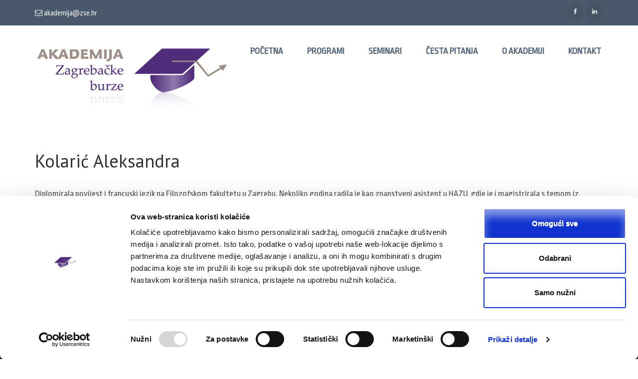

--- FILE ---
content_type: text/html; charset=UTF-8
request_url: https://www.akademijazse.hr/lecturer/kolaric-aleksandra/
body_size: 9592
content:
<!DOCTYPE html><html lang="hr"><head><meta charset="UTF-8"><meta name="viewport" content="width=device-width, initial-scale=1"><link rel="profile" href="http://gmpg.org/xfn/11"><link rel="pingback" href="https://www.akademijazse.hr/xmlrpc.php"> <script type="text/javascript" data-cookieconsent="ignore">window.dataLayer = window.dataLayer || [];

	function gtag() {
		dataLayer.push(arguments);
	}

	gtag("consent", "default", {
		ad_personalization: "denied",
		ad_storage: "denied",
		ad_user_data: "denied",
		analytics_storage: "denied",
		functionality_storage: "denied",
		personalization_storage: "denied",
		security_storage: "granted",
		wait_for_update: 500,
	});
	gtag("set", "ads_data_redaction", true);</script> <script type="text/javascript"
		id="Cookiebot"
		src="https://consent.cookiebot.com/uc.js"
		data-implementation="wp"
		data-cbid="648cb368-493d-4b01-82a9-640b5baa8e7f"
						data-culture="HR"
				data-blockingmode="auto"
	></script> <title>Kolarić Aleksandra &#8211; Akademija Zagrebačke burze</title><meta name='robots' content='max-image-preview:large' /><style>img:is([sizes="auto" i], [sizes^="auto," i]) { contain-intrinsic-size: 3000px 1500px }</style><link rel='dns-prefetch' href='//fonts.googleapis.com' /><link rel="alternate" type="application/rss+xml" title="Akademija Zagrebačke burze &raquo; Kanal" href="https://www.akademijazse.hr/feed/" /><link rel="alternate" type="application/rss+xml" title="Akademija Zagrebačke burze &raquo; Kanal komentara" href="https://www.akademijazse.hr/comments/feed/" />  <script src="//www.googletagmanager.com/gtag/js?id=G-GW0ZJ81G4Z"  data-cfasync="false" data-wpfc-render="false" type="text/javascript" async></script> <script data-cfasync="false" data-wpfc-render="false" type="text/javascript">var mi_version = '9.11.1';
				var mi_track_user = true;
				var mi_no_track_reason = '';
								var MonsterInsightsDefaultLocations = {"page_location":"https:\/\/www.akademijazse.hr\/lecturer\/kolaric-aleksandra\/"};
								if ( typeof MonsterInsightsPrivacyGuardFilter === 'function' ) {
					var MonsterInsightsLocations = (typeof MonsterInsightsExcludeQuery === 'object') ? MonsterInsightsPrivacyGuardFilter( MonsterInsightsExcludeQuery ) : MonsterInsightsPrivacyGuardFilter( MonsterInsightsDefaultLocations );
				} else {
					var MonsterInsightsLocations = (typeof MonsterInsightsExcludeQuery === 'object') ? MonsterInsightsExcludeQuery : MonsterInsightsDefaultLocations;
				}

								var disableStrs = [
										'ga-disable-G-GW0ZJ81G4Z',
									];

				/* Function to detect opted out users */
				function __gtagTrackerIsOptedOut() {
					for (var index = 0; index < disableStrs.length; index++) {
						if (document.cookie.indexOf(disableStrs[index] + '=true') > -1) {
							return true;
						}
					}

					return false;
				}

				/* Disable tracking if the opt-out cookie exists. */
				if (__gtagTrackerIsOptedOut()) {
					for (var index = 0; index < disableStrs.length; index++) {
						window[disableStrs[index]] = true;
					}
				}

				/* Opt-out function */
				function __gtagTrackerOptout() {
					for (var index = 0; index < disableStrs.length; index++) {
						document.cookie = disableStrs[index] + '=true; expires=Thu, 31 Dec 2099 23:59:59 UTC; path=/';
						window[disableStrs[index]] = true;
					}
				}

				if ('undefined' === typeof gaOptout) {
					function gaOptout() {
						__gtagTrackerOptout();
					}
				}
								window.dataLayer = window.dataLayer || [];

				window.MonsterInsightsDualTracker = {
					helpers: {},
					trackers: {},
				};
				if (mi_track_user) {
					function __gtagDataLayer() {
						dataLayer.push(arguments);
					}

					function __gtagTracker(type, name, parameters) {
						if (!parameters) {
							parameters = {};
						}

						if (parameters.send_to) {
							__gtagDataLayer.apply(null, arguments);
							return;
						}

						if (type === 'event') {
														parameters.send_to = monsterinsights_frontend.v4_id;
							var hookName = name;
							if (typeof parameters['event_category'] !== 'undefined') {
								hookName = parameters['event_category'] + ':' + name;
							}

							if (typeof MonsterInsightsDualTracker.trackers[hookName] !== 'undefined') {
								MonsterInsightsDualTracker.trackers[hookName](parameters);
							} else {
								__gtagDataLayer('event', name, parameters);
							}
							
						} else {
							__gtagDataLayer.apply(null, arguments);
						}
					}

					__gtagTracker('js', new Date());
					__gtagTracker('set', {
						'developer_id.dZGIzZG': true,
											});
					if ( MonsterInsightsLocations.page_location ) {
						__gtagTracker('set', MonsterInsightsLocations);
					}
										__gtagTracker('config', 'G-GW0ZJ81G4Z', {"forceSSL":"true","link_attribution":"true"} );
										window.gtag = __gtagTracker;										(function () {
						/* https://developers.google.com/analytics/devguides/collection/analyticsjs/ */
						/* ga and __gaTracker compatibility shim. */
						var noopfn = function () {
							return null;
						};
						var newtracker = function () {
							return new Tracker();
						};
						var Tracker = function () {
							return null;
						};
						var p = Tracker.prototype;
						p.get = noopfn;
						p.set = noopfn;
						p.send = function () {
							var args = Array.prototype.slice.call(arguments);
							args.unshift('send');
							__gaTracker.apply(null, args);
						};
						var __gaTracker = function () {
							var len = arguments.length;
							if (len === 0) {
								return;
							}
							var f = arguments[len - 1];
							if (typeof f !== 'object' || f === null || typeof f.hitCallback !== 'function') {
								if ('send' === arguments[0]) {
									var hitConverted, hitObject = false, action;
									if ('event' === arguments[1]) {
										if ('undefined' !== typeof arguments[3]) {
											hitObject = {
												'eventAction': arguments[3],
												'eventCategory': arguments[2],
												'eventLabel': arguments[4],
												'value': arguments[5] ? arguments[5] : 1,
											}
										}
									}
									if ('pageview' === arguments[1]) {
										if ('undefined' !== typeof arguments[2]) {
											hitObject = {
												'eventAction': 'page_view',
												'page_path': arguments[2],
											}
										}
									}
									if (typeof arguments[2] === 'object') {
										hitObject = arguments[2];
									}
									if (typeof arguments[5] === 'object') {
										Object.assign(hitObject, arguments[5]);
									}
									if ('undefined' !== typeof arguments[1].hitType) {
										hitObject = arguments[1];
										if ('pageview' === hitObject.hitType) {
											hitObject.eventAction = 'page_view';
										}
									}
									if (hitObject) {
										action = 'timing' === arguments[1].hitType ? 'timing_complete' : hitObject.eventAction;
										hitConverted = mapArgs(hitObject);
										__gtagTracker('event', action, hitConverted);
									}
								}
								return;
							}

							function mapArgs(args) {
								var arg, hit = {};
								var gaMap = {
									'eventCategory': 'event_category',
									'eventAction': 'event_action',
									'eventLabel': 'event_label',
									'eventValue': 'event_value',
									'nonInteraction': 'non_interaction',
									'timingCategory': 'event_category',
									'timingVar': 'name',
									'timingValue': 'value',
									'timingLabel': 'event_label',
									'page': 'page_path',
									'location': 'page_location',
									'title': 'page_title',
									'referrer' : 'page_referrer',
								};
								for (arg in args) {
																		if (!(!args.hasOwnProperty(arg) || !gaMap.hasOwnProperty(arg))) {
										hit[gaMap[arg]] = args[arg];
									} else {
										hit[arg] = args[arg];
									}
								}
								return hit;
							}

							try {
								f.hitCallback();
							} catch (ex) {
							}
						};
						__gaTracker.create = newtracker;
						__gaTracker.getByName = newtracker;
						__gaTracker.getAll = function () {
							return [];
						};
						__gaTracker.remove = noopfn;
						__gaTracker.loaded = true;
						window['__gaTracker'] = __gaTracker;
					})();
									} else {
										console.log("");
					(function () {
						function __gtagTracker() {
							return null;
						}

						window['__gtagTracker'] = __gtagTracker;
						window['gtag'] = __gtagTracker;
					})();
									}</script> <link rel='stylesheet' id='wp-block-library-css' href='https://www.akademijazse.hr/wp-includes/css/dist/block-library/style.min.css?ver=6.8.3' type='text/css' media='all' /><style id='classic-theme-styles-inline-css' type='text/css'>/*! This file is auto-generated */
.wp-block-button__link{color:#fff;background-color:#32373c;border-radius:9999px;box-shadow:none;text-decoration:none;padding:calc(.667em + 2px) calc(1.333em + 2px);font-size:1.125em}.wp-block-file__button{background:#32373c;color:#fff;text-decoration:none}</style><style id='pdfemb-pdf-embedder-viewer-style-inline-css' type='text/css'>.wp-block-pdfemb-pdf-embedder-viewer{max-width:none}</style><style id='global-styles-inline-css' type='text/css'>:root{--wp--preset--aspect-ratio--square: 1;--wp--preset--aspect-ratio--4-3: 4/3;--wp--preset--aspect-ratio--3-4: 3/4;--wp--preset--aspect-ratio--3-2: 3/2;--wp--preset--aspect-ratio--2-3: 2/3;--wp--preset--aspect-ratio--16-9: 16/9;--wp--preset--aspect-ratio--9-16: 9/16;--wp--preset--color--black: #000000;--wp--preset--color--cyan-bluish-gray: #abb8c3;--wp--preset--color--white: #ffffff;--wp--preset--color--pale-pink: #f78da7;--wp--preset--color--vivid-red: #cf2e2e;--wp--preset--color--luminous-vivid-orange: #ff6900;--wp--preset--color--luminous-vivid-amber: #fcb900;--wp--preset--color--light-green-cyan: #7bdcb5;--wp--preset--color--vivid-green-cyan: #00d084;--wp--preset--color--pale-cyan-blue: #8ed1fc;--wp--preset--color--vivid-cyan-blue: #0693e3;--wp--preset--color--vivid-purple: #9b51e0;--wp--preset--gradient--vivid-cyan-blue-to-vivid-purple: linear-gradient(135deg,rgba(6,147,227,1) 0%,rgb(155,81,224) 100%);--wp--preset--gradient--light-green-cyan-to-vivid-green-cyan: linear-gradient(135deg,rgb(122,220,180) 0%,rgb(0,208,130) 100%);--wp--preset--gradient--luminous-vivid-amber-to-luminous-vivid-orange: linear-gradient(135deg,rgba(252,185,0,1) 0%,rgba(255,105,0,1) 100%);--wp--preset--gradient--luminous-vivid-orange-to-vivid-red: linear-gradient(135deg,rgba(255,105,0,1) 0%,rgb(207,46,46) 100%);--wp--preset--gradient--very-light-gray-to-cyan-bluish-gray: linear-gradient(135deg,rgb(238,238,238) 0%,rgb(169,184,195) 100%);--wp--preset--gradient--cool-to-warm-spectrum: linear-gradient(135deg,rgb(74,234,220) 0%,rgb(151,120,209) 20%,rgb(207,42,186) 40%,rgb(238,44,130) 60%,rgb(251,105,98) 80%,rgb(254,248,76) 100%);--wp--preset--gradient--blush-light-purple: linear-gradient(135deg,rgb(255,206,236) 0%,rgb(152,150,240) 100%);--wp--preset--gradient--blush-bordeaux: linear-gradient(135deg,rgb(254,205,165) 0%,rgb(254,45,45) 50%,rgb(107,0,62) 100%);--wp--preset--gradient--luminous-dusk: linear-gradient(135deg,rgb(255,203,112) 0%,rgb(199,81,192) 50%,rgb(65,88,208) 100%);--wp--preset--gradient--pale-ocean: linear-gradient(135deg,rgb(255,245,203) 0%,rgb(182,227,212) 50%,rgb(51,167,181) 100%);--wp--preset--gradient--electric-grass: linear-gradient(135deg,rgb(202,248,128) 0%,rgb(113,206,126) 100%);--wp--preset--gradient--midnight: linear-gradient(135deg,rgb(2,3,129) 0%,rgb(40,116,252) 100%);--wp--preset--font-size--small: 13px;--wp--preset--font-size--medium: 20px;--wp--preset--font-size--large: 36px;--wp--preset--font-size--x-large: 42px;--wp--preset--spacing--20: 0.44rem;--wp--preset--spacing--30: 0.67rem;--wp--preset--spacing--40: 1rem;--wp--preset--spacing--50: 1.5rem;--wp--preset--spacing--60: 2.25rem;--wp--preset--spacing--70: 3.38rem;--wp--preset--spacing--80: 5.06rem;--wp--preset--shadow--natural: 6px 6px 9px rgba(0, 0, 0, 0.2);--wp--preset--shadow--deep: 12px 12px 50px rgba(0, 0, 0, 0.4);--wp--preset--shadow--sharp: 6px 6px 0px rgba(0, 0, 0, 0.2);--wp--preset--shadow--outlined: 6px 6px 0px -3px rgba(255, 255, 255, 1), 6px 6px rgba(0, 0, 0, 1);--wp--preset--shadow--crisp: 6px 6px 0px rgba(0, 0, 0, 1);}:where(.is-layout-flex){gap: 0.5em;}:where(.is-layout-grid){gap: 0.5em;}body .is-layout-flex{display: flex;}.is-layout-flex{flex-wrap: wrap;align-items: center;}.is-layout-flex > :is(*, div){margin: 0;}body .is-layout-grid{display: grid;}.is-layout-grid > :is(*, div){margin: 0;}:where(.wp-block-columns.is-layout-flex){gap: 2em;}:where(.wp-block-columns.is-layout-grid){gap: 2em;}:where(.wp-block-post-template.is-layout-flex){gap: 1.25em;}:where(.wp-block-post-template.is-layout-grid){gap: 1.25em;}.has-black-color{color: var(--wp--preset--color--black) !important;}.has-cyan-bluish-gray-color{color: var(--wp--preset--color--cyan-bluish-gray) !important;}.has-white-color{color: var(--wp--preset--color--white) !important;}.has-pale-pink-color{color: var(--wp--preset--color--pale-pink) !important;}.has-vivid-red-color{color: var(--wp--preset--color--vivid-red) !important;}.has-luminous-vivid-orange-color{color: var(--wp--preset--color--luminous-vivid-orange) !important;}.has-luminous-vivid-amber-color{color: var(--wp--preset--color--luminous-vivid-amber) !important;}.has-light-green-cyan-color{color: var(--wp--preset--color--light-green-cyan) !important;}.has-vivid-green-cyan-color{color: var(--wp--preset--color--vivid-green-cyan) !important;}.has-pale-cyan-blue-color{color: var(--wp--preset--color--pale-cyan-blue) !important;}.has-vivid-cyan-blue-color{color: var(--wp--preset--color--vivid-cyan-blue) !important;}.has-vivid-purple-color{color: var(--wp--preset--color--vivid-purple) !important;}.has-black-background-color{background-color: var(--wp--preset--color--black) !important;}.has-cyan-bluish-gray-background-color{background-color: var(--wp--preset--color--cyan-bluish-gray) !important;}.has-white-background-color{background-color: var(--wp--preset--color--white) !important;}.has-pale-pink-background-color{background-color: var(--wp--preset--color--pale-pink) !important;}.has-vivid-red-background-color{background-color: var(--wp--preset--color--vivid-red) !important;}.has-luminous-vivid-orange-background-color{background-color: var(--wp--preset--color--luminous-vivid-orange) !important;}.has-luminous-vivid-amber-background-color{background-color: var(--wp--preset--color--luminous-vivid-amber) !important;}.has-light-green-cyan-background-color{background-color: var(--wp--preset--color--light-green-cyan) !important;}.has-vivid-green-cyan-background-color{background-color: var(--wp--preset--color--vivid-green-cyan) !important;}.has-pale-cyan-blue-background-color{background-color: var(--wp--preset--color--pale-cyan-blue) !important;}.has-vivid-cyan-blue-background-color{background-color: var(--wp--preset--color--vivid-cyan-blue) !important;}.has-vivid-purple-background-color{background-color: var(--wp--preset--color--vivid-purple) !important;}.has-black-border-color{border-color: var(--wp--preset--color--black) !important;}.has-cyan-bluish-gray-border-color{border-color: var(--wp--preset--color--cyan-bluish-gray) !important;}.has-white-border-color{border-color: var(--wp--preset--color--white) !important;}.has-pale-pink-border-color{border-color: var(--wp--preset--color--pale-pink) !important;}.has-vivid-red-border-color{border-color: var(--wp--preset--color--vivid-red) !important;}.has-luminous-vivid-orange-border-color{border-color: var(--wp--preset--color--luminous-vivid-orange) !important;}.has-luminous-vivid-amber-border-color{border-color: var(--wp--preset--color--luminous-vivid-amber) !important;}.has-light-green-cyan-border-color{border-color: var(--wp--preset--color--light-green-cyan) !important;}.has-vivid-green-cyan-border-color{border-color: var(--wp--preset--color--vivid-green-cyan) !important;}.has-pale-cyan-blue-border-color{border-color: var(--wp--preset--color--pale-cyan-blue) !important;}.has-vivid-cyan-blue-border-color{border-color: var(--wp--preset--color--vivid-cyan-blue) !important;}.has-vivid-purple-border-color{border-color: var(--wp--preset--color--vivid-purple) !important;}.has-vivid-cyan-blue-to-vivid-purple-gradient-background{background: var(--wp--preset--gradient--vivid-cyan-blue-to-vivid-purple) !important;}.has-light-green-cyan-to-vivid-green-cyan-gradient-background{background: var(--wp--preset--gradient--light-green-cyan-to-vivid-green-cyan) !important;}.has-luminous-vivid-amber-to-luminous-vivid-orange-gradient-background{background: var(--wp--preset--gradient--luminous-vivid-amber-to-luminous-vivid-orange) !important;}.has-luminous-vivid-orange-to-vivid-red-gradient-background{background: var(--wp--preset--gradient--luminous-vivid-orange-to-vivid-red) !important;}.has-very-light-gray-to-cyan-bluish-gray-gradient-background{background: var(--wp--preset--gradient--very-light-gray-to-cyan-bluish-gray) !important;}.has-cool-to-warm-spectrum-gradient-background{background: var(--wp--preset--gradient--cool-to-warm-spectrum) !important;}.has-blush-light-purple-gradient-background{background: var(--wp--preset--gradient--blush-light-purple) !important;}.has-blush-bordeaux-gradient-background{background: var(--wp--preset--gradient--blush-bordeaux) !important;}.has-luminous-dusk-gradient-background{background: var(--wp--preset--gradient--luminous-dusk) !important;}.has-pale-ocean-gradient-background{background: var(--wp--preset--gradient--pale-ocean) !important;}.has-electric-grass-gradient-background{background: var(--wp--preset--gradient--electric-grass) !important;}.has-midnight-gradient-background{background: var(--wp--preset--gradient--midnight) !important;}.has-small-font-size{font-size: var(--wp--preset--font-size--small) !important;}.has-medium-font-size{font-size: var(--wp--preset--font-size--medium) !important;}.has-large-font-size{font-size: var(--wp--preset--font-size--large) !important;}.has-x-large-font-size{font-size: var(--wp--preset--font-size--x-large) !important;}
:where(.wp-block-post-template.is-layout-flex){gap: 1.25em;}:where(.wp-block-post-template.is-layout-grid){gap: 1.25em;}
:where(.wp-block-columns.is-layout-flex){gap: 2em;}:where(.wp-block-columns.is-layout-grid){gap: 2em;}
:root :where(.wp-block-pullquote){font-size: 1.5em;line-height: 1.6;}</style><link rel='stylesheet' id='parent-style-css' href='https://www.akademijazse.hr/wp-content/cache/autoptimize/css/autoptimize_single_a94091b46c0d371e5bea4f1b37451d70.css?ver=6.8.3' type='text/css' media='all' /><link rel='stylesheet' id='font-awesome-css' href='https://www.akademijazse.hr/wp-content/cache/autoptimize/css/autoptimize_single_5343ee1a287a65ff20961476fd8a6188.css?ver=6.8.3' type='text/css' media='all' /><link rel='stylesheet' id='meanmenu-css' href='https://www.akademijazse.hr/wp-content/cache/autoptimize/css/autoptimize_single_a68673609d0c6ca3eb9dcd24d4dc5a68.css?ver=6.8.3' type='text/css' media='all' /><link rel='stylesheet' id='slick-css' href='https://www.akademijazse.hr/wp-content/cache/autoptimize/css/autoptimize_single_13b1b6672b8cfb0d9ae7f899f1c42875.css?ver=6.8.3' type='text/css' media='all' /><link rel='stylesheet' id='jquery-sidr-light-css' href='https://www.akademijazse.hr/wp-content/cache/autoptimize/css/autoptimize_single_4f616989e448ea56e86976170780a3a4.css?ver=6.8.3' type='text/css' media='all' /><link rel='stylesheet' id='lightslider-css' href='https://www.akademijazse.hr/wp-content/cache/autoptimize/css/autoptimize_single_1af53bf5678fd3c1ed6cb2b7ee226136.css?ver=6.8.3' type='text/css' media='all' /><link rel='stylesheet' id='rara-academic-pro-style-css' href='https://www.akademijazse.hr/wp-content/cache/autoptimize/css/autoptimize_single_8c80cec7ce2e21f7944d45ee93d05043.css?ver=2.0.8' type='text/css' media='all' /><link rel='stylesheet' id='rara-academic-pro-responsive-style-css' href='https://www.akademijazse.hr/wp-content/cache/autoptimize/css/autoptimize_single_95bf1f59db8c1e3e16cc5643c00be878.css?ver=2.0.8' type='text/css' media='all' /><link rel='stylesheet' id='rara-academic-pro-google-fonts-css' href='https://fonts.googleapis.com/css?family=Ropa+Sans%3Aregular%2C+italic%7CPT+Sans%3Aregular%7CBitter' type='text/css' media='all' /> <script type="text/javascript" src="https://www.akademijazse.hr/wp-content/plugins/google-analytics-for-wordpress/assets/js/frontend-gtag.min.js?ver=9.11.1" id="monsterinsights-frontend-script-js" async="async" data-wp-strategy="async"></script> <script data-cfasync="false" data-wpfc-render="false" type="text/javascript" id='monsterinsights-frontend-script-js-extra'>var monsterinsights_frontend = {"js_events_tracking":"true","download_extensions":"doc,pdf,ppt,zip,xls,docx,pptx,xlsx","inbound_paths":"[{\"path\":\"\\\/go\\\/\",\"label\":\"affiliate\"},{\"path\":\"\\\/recommend\\\/\",\"label\":\"affiliate\"}]","home_url":"https:\/\/www.akademijazse.hr","hash_tracking":"false","v4_id":"G-GW0ZJ81G4Z"};</script> <script type="text/javascript" src="https://www.akademijazse.hr/wp-includes/js/jquery/jquery.min.js?ver=3.7.1" id="jquery-core-js"></script> <script type="text/javascript" src="https://www.akademijazse.hr/wp-includes/js/jquery/jquery-migrate.min.js?ver=3.4.1" id="jquery-migrate-js"></script> <link rel="https://api.w.org/" href="https://www.akademijazse.hr/wp-json/" /><link rel="EditURI" type="application/rsd+xml" title="RSD" href="https://www.akademijazse.hr/xmlrpc.php?rsd" /><meta name="generator" content="WordPress 6.8.3" /><link rel="canonical" href="https://www.akademijazse.hr/lecturer/kolaric-aleksandra/" /><link rel='shortlink' href='https://www.akademijazse.hr/?p=842' /> <style id="custom-logo-css" type="text/css">.site-title, .site-description {
				position: absolute;
				clip-path: inset(50%);
			}</style><link rel="alternate" title="oEmbed (JSON)" type="application/json+oembed" href="https://www.akademijazse.hr/wp-json/oembed/1.0/embed?url=https%3A%2F%2Fwww.akademijazse.hr%2Flecturer%2Fkolaric-aleksandra%2F" /><link rel="alternate" title="oEmbed (XML)" type="text/xml+oembed" href="https://www.akademijazse.hr/wp-json/oembed/1.0/embed?url=https%3A%2F%2Fwww.akademijazse.hr%2Flecturer%2Fkolaric-aleksandra%2F&#038;format=xml" /><style type='text/css' media='all'>/*for body*/
    body,
    button,
    input,
    select,
    textarea{
        font-size: 18px;
        line-height: 28px;
        color: #555458;
        font-family: Ropa Sans;
        font-weight: 400;
        font-style: normal;
        background: #ffffff;
    }


    /*color scheme style*/
    a,
    .header-top .email:hover,
    .header-top .email:focus,
    .main-navigation .current_page_item > a,
    .main-navigation .current-menu-item > a,
    .main-navigation .current_page_ancestor > a,
    .main-navigation .current-menu-ancestor > a,
    .main-navigation li:hover > a,
    .main-navigation li:focus > a,
    .banner-section .banner-text .learn-more:hover,
    .banner-section .banner-text .learn-more:focus,
    .popular-courses .post .entry-title a:hover,
    .popular-courses .post .entry-title a:focus,
    .services .col-3 h5 a:hover,
    .services .col-3 h5 a:focus,
    .cta-area .text-holder .btn-holder .btn:hover,
    .cta-area .text-holder .btn-holder .btn:focus,
    .latest-events .post .entry-meta a:hover,
    .latest-events .post .entry-title a:hover,
    .testimonial .btn-holder .btn:hover,
    .testimonial .btn-holder .btn:focus,
    .latest-news .post .entry-title a:hover,
    .latest-news .post .entry-title a:focus,
    .latest-news .post .entry-header a:hover,
    .latest-news .post .entry-footer a:hover,
    .contact-holder .social-networks li a:hover,
    .site-content #primary .entry-title a:hover,
    .site-content #primary .entry-title a:focus,
    .site-content #primary .entry-meta a:hover,
    .site-content #primary .entry-meta a:focus,
    #secondary .widget ul li a:hover,
    #secondary .widget ul li a:focus,
    #secondary .widget.widget_recent_comments ul li a,
    #secondary .widget.widget_rss ul li a,
    #secondary .widget.widget_rara_academic_pro_twitter_feeds_widget ul li a,
    .site-footer .widget-area .widget ul li a:hover,
    .site-footer .widget-area .widget ul li a:focus,
    .site-footer .widget-area a:hover,
    .site-footer .widget-area a:focus,
    .site-footer .widget.widget_recent_comments ul li a,
    .site-footer .widget.widget_rss ul li a,
    .site-footer .widget.widget_rara_academic_pro_twitter_feeds_widget ul li a,
    #primary .page.events-page .event-holder .entry-title a:hover,
    #primary .page.testimonial-page .testimonial-holder blockquote:before,
    #primary .page.courses-page .post .entry-title a:hover,
    #primary .page.courses-page .post .entry-title a:focus,
    .site-header.header-two .contact-info span .fa,
    .site-header.header-two .contact-info a:hover,
    .site-header.header-two .header-top .social-networks li a,
    .site-header.header-two .header-top .form-holder .fa,
    .site-header.header-two .form-holder form input[type="search"],
    .site-header.header-three .header-top .imp-links li a:hover,
    .site-header.header-three .header-top .imp-links li a:focus,
    .site-header.header-three .contact-info span a:hover,
    .site-header.header-three .contact-info span a:focus,
    .site-header.header-three .main-navigation li.current-menu-item > a,
    .site-header.header-three .main-navigation li:hover > a,
    .site-header.header-four .header-top .social-networks li a,
    .site-header.header-four .header-top .imp-links li a:hover,
    .site-header.header-four .header-top .imp-links li a:focus,
    .site-header.header-four .header-bottom .contact-info .text a:hover,
    .site-header.header-four .header-bottom .contact-info .text a:focus,
    .site-header.header-four .main-navigation li.current-menu-item > a,
    .site-header.header-four .main-navigation li:hover > a,
    .site-header.header-five .header-top .social-networks li a,
    .site-header.header-five .main-navigation a,
    .site-header.header-six .form-holder form input[type="search"],
    .site-header.header-seven .main-navigation a:hover,
    .site-header.header-seven .main-navigation .current-menu-item > a,
    .site-header.header-seven .main-navigation ul li:hover > a,
    .site-header.header-seven .social-networks a:hover,
    .site-header.header-eight .social-networks li a:hover,
    .site-header.header-eight .contact-info .fa,
    .site-header.header-eight .contact-info span a:hover,
    .site-header.header-eight .contact-info span a:focus,
    .site-header.header-eight .form-holder form input[type="search"],
    .site-header.header-nine .header-top .imp-links li a:hover,
    .site-header.header-nine .header-top .imp-links li a:focus,
    .site-header.header-nine .social-networks li a:hover,
    .site-header.header-three .header-top .imp-links li:hover > a,
    .site-header.header-three .header-top .imp-links li:focus > a{
        color: #684b8e;
    }

    .header-top .social-networks li a:hover,
    .header-top .social-networks li a:focus,
    .main-navigation ul ul li a:hover,
    .main-navigation ul ul li a:focus,
    .banner-section .banner-text .learn-more,
    .popular-courses .btn-holder .btn:before,
    .welcome-section .watch-link:before,
    .team .team-holder .text-holder .social-networks li a:hover,
    .team .team-holder .text-holder .social-networks li a:focus,
    .team .team-thumbnail .slick-dots .slick-active,
    .latest-events .view-more .btn:before,
    .latest-news .btn-holder .btn:before,
    .new-courses .course-content .learn-more:before,
    .to_top a,
    .site-content #primary .post .read-more:before,
    .highlight,
    .comment-form form input[type="submit"]:hover,
    .widget .widget-title:after,
    .widget.widget_calendar table td.current a,
    .widget.widget_tag_cloud .tagcloud a:hover,
    .widget.widget_tag_cloud .tagcloud a:focus,
    #primary .page.events-page .event-holder .img-holder .date-holder,
    #primary .page.single-event .event-info,
    #primary .page.team-page .member-holder .social-networks li a:hover,
    .site-header.header-two .header-top .social-networks li a:hover,
    .site-header.header-two .header-top .social-networks li a:focus,
    .site-header.header-two .form-holder form input[type="submit"],
    .site-header.header-two .main-navigation li.current-menu-item a,
    .site-header.header-two .main-navigation li:hover > a,
    .site-header.header-three .header-top .social-networks li a:hover,
    .site-header.header-three .nav-holder,
    .site-header.header-three .main-navigation ul ul,
    .site-header.header-four .nav-holder,
    .site-header.header-four .main-navigation ul ul,
    .site-header.header-five .header-top,
    .site-header.header-six .form-holder form input[type="submit"],
    .site-header.header-eight .right-panel .bottom,
    .site-header.header-eight .branding-holder,
    .site-header.header-eight .main-navigation ul ul,
    .site-header.header-eight .form-holder form input[type="submit"],
    .site-header.header-nine .nav-holder .main-navigation a:hover,
    .site-header.header-nine .nav-holder .main-navigation ul li:hover > a,
    .site-header.header-nine .nav-holder .main-navigation ul li.current-menu-item > a,
    .site-header.header-four .header-top .social-networks li a:hover,
    .site-header.header-four .header-top .social-networks li a:focus,
    #primary .entry-content .rara_tab_wrap .rara_tab_group .tab-title.active,
    #primary .entry-content .rara_tab_wrap .rara_tab_group .tab-title:hover,
    #primary .entry-content .rara_tab_wrap .rara_tab_group .tab-title:focus,
    .rara_toggle .rara_toggle_title,
    #primary .post .entry-content .rara_accordian .rara_accordian_title,
    #primary .page .entry-content .rara_accordian .rara_accordian_title,
    .team .section-header .btn,
    #primary .entry-content .rara_call_to_action_button,
    .site-header.header-six .header-bottom .main-navigation ul ul li:hover > a,
    #primary .page.contact-page .contact-holder .form-holder form input[type="submit"],
    #primary .page.contact-page .contact-holder .contact-info .social-networks li a:hover,
    .site-header.header-one .main-navigation ul ul li:hover > a,
    #load-posts a,
    .site-header.header-five .header-top .imp-links ul{
        background: #684b8e;
    }

    .site-header.header-two .header-top .social-networks li a:hover,
    .site-header.header-two .header-top .social-networks li a:focus,
    .site-header.header-four .form-holder form,
    .site-header.header-four .form-holder form input[type="submit"],
    .site-header.header-eight .main-navigation a,
    .site-header.header-nine .header-top .imp-links li,
    #primary .entry-content .rara_tab_wrap .rara_tab_group .tab-title,
    .rara_toggle,
    #primary .post .entry-content .rara_accordian, #primary .page .entry-content .rara_accordian,
    #primary .page.services-page .col-3:hover .holder,
    #primary .page.services-page .col-3:focus .holder,
    #primary .page.contact-page .contact-holder .form-holder form input[type="submit"],
    #primary .page.contact-page .contact-holder .contact-info .social-networks li a:hover{
        border-color: #684b8e;
    }

    .main-navigation ul ul,
    .popular-courses .post:hover,
    .popular-courses .post:focus,
    .welcome-section .watch-link,
    .services .col-3:hover .holder,
    .services .col-3:focus .holder,
    .latest-events .col .post:hover,
    .latest-news .post:hover,
    .latest-news .btn-holder .btn,
    .navigation.pagination .page-numbers,
    #primary .page.courses-page .post:hover,
    #primary .page.courses-page .post:focus,
    #primary .page.courses-page .course-filter-wrapper .item,
    .site-header.header-six .header-top .imp-links li{
        border-color: #684b8e;
    }

    .popular-courses .btn-holder .btn,
    .latest-events .view-more .btn,
    .site-content #primary .post .read-more,
    .comment-form form input[type="submit"]{
        border-color: #684b8e;
        color: #684b8e;
    }

    .cta-area:after{
        background: rgba(104, 75, 142, 0.8);    }

    .contact-holder .social-networks li a,
    .navigation.pagination .page-numbers.current,
    .navigation.pagination .page-numbers:hover{
        border-color: #684b8e;
        background: #684b8e;
    }

    #primary .page.courses-page .course-filter-wrapper .item:hover,
    #primary .page.courses-page .course-filter-wrapper .is-active{
        background: #684b8e;
    }

    .reply a{
        background: #684b8e;
        border-color: #684b8e;
    }

    .reply a:hover{
        color: #684b8e;
    }

    /*home page section title*/
    .section-title{
        font-family: PT Sans;
        font-size: 46px;
        font-weight: 400;
        font-style: normal;
        line-height: 52px;
        color: #323234;
    }

    /*page/post font*/
    .site-content #primary .entry-title{
        font-family: PT Sans;
        font-size: 36px;
        font-weight: 400;
        font-style: normal;
        line-height: 40px;
        color: #323234;
    }

    .site-content #primary .entry-title a{color: #323234;}

    /*content heading font*/
    #primary .post .entry-content h1,
    #primary .page .entry-content h1{
        font-family: PT Sans;
        font-size: 46px;
        font-weight: 400;
        font-style: normal;
        line-height: 50px;
        color: #555458;
    }

    #primary .post .entry-content h2,
    #primary .page .entry-content h2{
        font-family: PT Sans;
        font-size: 36px;
        font-weight: 400;
        font-style: normal;
        line-height: 40px;
        color: #555458;
    }

    #primary .post .entry-content h3,
    #primary .page .entry-content h3{
        font-family: PT Sans;
        font-size: 28px;
        font-weight: 400;
        font-style: normal;
        line-height: 32px;
        color: #555458;
    }

    #primary .post .entry-content h4,
    #primary .page .entry-content h4{
        font-family: PT Sans;
        font-size: 26px;
        font-weight: 400;
        font-style: normal;
        line-height: 30px;
        color: #555458;
    }

    #primary .post .entry-content h5,
    #primary .page .entry-content h5{
        font-family: PT Sans;
        font-size: 23px;
        font-weight: 400;
        font-style: normal;
        line-height: 26px;
        color: #555458;
    }

    #primary .post .entry-content h6,
    #primary .page .entry-content h6{
        font-family: PT Sans;
        font-size: 21px;
        font-weight: 400;
        font-style: normal;
        line-height: 25px;
        color: #555458;
    }

    
                /* Slider caption background style */
            .banner-section .banner-text .text{
                background: rgba(0, 0, 0, 0.5);
            }</style></head><body class="wp-singular lecturer-template-default single single-lecturer postid-842 wp-custom-logo wp-theme-rara-academic-pro wp-child-theme-rara-academic-pro-child inner full-width"><div id="page" class="site"><header id="masthead" class="site-header header-one" role="banner"><div class="header-top"><div class="container"> <a href="mailto:akademija@zse.hr" class="email"><i class="fa fa-envelope-o"></i> akademija@zse.hr</a><ul class="social-networks"><li> <a href="https://www.facebook.com/akademija.zagrebacke.burze/" target="_blank" title="facebook"> <span class="fa fa-facebook"></span> </a></li><li> <a href="https://www.linkedin.com/company/zagreb-stock-exchange" target="_blank" title="linkedin"> <span class="fa fa-linkedin"></span> </a></li></ul></div></div><div class="sticky-holder"></div><div class="header-bottom"><div class="container"><div class="site-branding"> <a href="https://www.akademijazse.hr/" class="custom-logo-link" rel="home"><img width="385" height="150" src="https://www.akademijazse.hr/wp-content/uploads/2020/02/Akademija-ZSE-logo.png" class="custom-logo" alt="Akademija Zagrebačke burze" decoding="async" fetchpriority="high" srcset="https://www.akademijazse.hr/wp-content/uploads/2020/02/Akademija-ZSE-logo.png 385w, https://www.akademijazse.hr/wp-content/uploads/2020/02/Akademija-ZSE-logo-180x70.png 180w, https://www.akademijazse.hr/wp-content/uploads/2020/02/Akademija-ZSE-logo-240x94.png 240w" sizes="(max-width: 385px) 100vw, 385px" /></a><h1 class="site-title"><a href="https://www.akademijazse.hr/" rel="home">Akademija Zagrebačke burze</a></h1></div><nav id="site-navigation" class="main-navigation" role="navigation"><div class="menu-glavni-izbornik-container"><ul id="primary-menu" class="menu"><li id="menu-item-16" class="menu-item menu-item-type-custom menu-item-object-custom menu-item-home menu-item-16"><a href="http://www.akademijazse.hr/">Početna</a></li><li id="menu-item-6435" class="menu-item menu-item-type-post_type menu-item-object-page menu-item-6435"><a href="https://www.akademijazse.hr/programi/">Programi</a></li><li id="menu-item-214" class="menu-item menu-item-type-post_type menu-item-object-page menu-item-has-children menu-item-214"><a href="https://www.akademijazse.hr/seminari/">Seminari</a><ul class="sub-menu"><li id="menu-item-295" class="menu-item menu-item-type-post_type menu-item-object-page menu-item-295"><a href="https://www.akademijazse.hr/seminari/">Aktualni seminari</a></li><li id="menu-item-294" class="menu-item menu-item-type-post_type menu-item-object-page menu-item-294"><a href="https://www.akademijazse.hr/seminari/obavezna-edukacija-za-clanove/">Obavezna edukacija za Članove</a></li><li id="menu-item-690" class="menu-item menu-item-type-post_type menu-item-object-page menu-item-690"><a href="https://www.akademijazse.hr/arhiva/">Arhiva seminara</a></li></ul></li><li id="menu-item-250" class="menu-item menu-item-type-post_type menu-item-object-page menu-item-250"><a href="https://www.akademijazse.hr/cesta-pitanja/">Česta pitanja</a></li><li id="menu-item-286" class="menu-item menu-item-type-post_type menu-item-object-page menu-item-has-children menu-item-286"><a href="https://www.akademijazse.hr/o-akademiji/">O Akademiji</a><ul class="sub-menu"><li id="menu-item-403" class="menu-item menu-item-type-post_type menu-item-object-page menu-item-403"><a href="https://www.akademijazse.hr/o-akademiji/uvodna-rijec-predsjednice-uprave-zagrebacke-burze/">Uvodna riječ Predsjednice Uprave Zagrebačke burze</a></li><li id="menu-item-2969" class="menu-item menu-item-type-post_type menu-item-object-page menu-item-2969"><a href="https://www.akademijazse.hr/o-akademiji/uvodna-rijec-voditeljice-akademije/">Uvodna riječ voditeljice Akademije</a></li><li id="menu-item-306" class="menu-item menu-item-type-post_type menu-item-object-page menu-item-306"><a href="https://www.akademijazse.hr/o-akademiji/programski-odbor/">Programski odbor</a></li><li id="menu-item-305" class="menu-item menu-item-type-post_type menu-item-object-page menu-item-305"><a href="https://www.akademijazse.hr/o-akademiji/odluka-o-naknadama/">Odluka o naknadama</a></li><li id="menu-item-3421" class="menu-item menu-item-type-post_type menu-item-object-page menu-item-3421"><a href="https://www.akademijazse.hr/opci-uvjeti/">Opći uvjeti</a></li><li id="menu-item-397" class="menu-item menu-item-type-post_type menu-item-object-page menu-item-397"><a href="https://www.akademijazse.hr/o-akademiji/institucionalna-suradnja/">Institucionalna suradnja</a></li></ul></li><li id="menu-item-199" class="menu-item menu-item-type-post_type menu-item-object-page menu-item-has-children menu-item-199"><a href="https://www.akademijazse.hr/kontakt/">Kontakt</a><ul class="sub-menu"><li id="menu-item-297" class="menu-item menu-item-type-post_type menu-item-object-page menu-item-297"><a href="https://www.akademijazse.hr/kontakt/">Kontakt</a></li><li id="menu-item-296" class="menu-item menu-item-type-post_type menu-item-object-page menu-item-296"><a href="https://www.akademijazse.hr/kako-do-nas/">Kako do nas</a></li></ul></li></ul></div></nav></div></div></header><div id="content" class="site-content"><div class="container"><div class="row"><div id="primary" class="content-area"><main id="main" class="site-main" role="main"><article id="post-842" class="post-842 lecturer type-lecturer status-publish hentry latest_post"><header class="entry-header"><h1 class="entry-title">Kolarić Aleksandra</h1></header><div class="entry-content"><p>Diplomirala povijest i francuski jezik na Filozofskom fakultetu u Zagrebu. Nekoliko godina radila je kao znanstveni asistent u HAZU, gdje je i magistrirala s temom iz političke povijesti. Za vrijeme koalicijske vlade Ivice Račana tri godine bila je na položaju glasnogovornice hrvatske Vlade i predstojnice Ureda za odnose s javnošću. U cijelosti je modernizirala i reorganizirala Ured za odnose s javnošću te uvela dvosmjernu komunikaciju i proaktivno strateško komuniciranje u rad Vlade.<br /> Danas radi kao regionalni manager za marketing i korporativne komunikacije u konzultantskoj tvrtki Deloitte.</p></div><footer class="entry-footer"></footer></article><div class="tag-share"></div><hr></main></div></div></div></div><footer id="colophon" class="site-footer" role="contentinfo"><div class="container"><div class="widget-area"><div class="row"><div class="column"><section id="nav_menu-3" class="widget widget_nav_menu"><h2 class="widget-title">Brze poveznice</h2><div class="menu-brze-poveznice-container"><ul id="menu-brze-poveznice" class="menu"><li id="menu-item-4363" class="menu-item menu-item-type-post_type menu-item-object-page menu-item-4363"><a href="https://www.akademijazse.hr/naslovnica/">Najavljujemo</a></li><li id="menu-item-4365" class="menu-item menu-item-type-post_type menu-item-object-page menu-item-4365"><a href="https://www.akademijazse.hr/seminari/">Seminari</a></li><li id="menu-item-4364" class="menu-item menu-item-type-post_type menu-item-object-page current_page_parent menu-item-4364"><a href="https://www.akademijazse.hr/news/">Novosti</a></li></ul></div></section></div><div class="column"><section id="nav_menu-4" class="widget widget_nav_menu"><h2 class="widget-title">Pravne informacije</h2><div class="menu-pravne-informacije-container"><ul id="menu-pravne-informacije" class="menu"><li id="menu-item-4368" class="menu-item menu-item-type-post_type menu-item-object-page menu-item-4368"><a href="https://www.akademijazse.hr/opci-uvjeti/">Opći uvjeti</a></li><li id="menu-item-4444" class="menu-item menu-item-type-post_type menu-item-object-page menu-item-4444"><a href="https://www.akademijazse.hr/upravljanje-kolacicima/">Upravljanje kolačićima</a></li></ul></div></section></div><div class="column"><section id="nav_menu-5" class="widget widget_nav_menu"><h2 class="widget-title">Kontakt</h2><div class="menu-kontakt-container"><ul id="menu-kontakt" class="menu"><li id="menu-item-4445" class="menu-item menu-item-type-post_type menu-item-object-page menu-item-4445"><a href="https://www.akademijazse.hr/kako-do-nas/">Kako do nas</a></li><li id="menu-item-4446" class="menu-item menu-item-type-post_type menu-item-object-page menu-item-4446"><a href="https://www.akademijazse.hr/kontakt/">Kontakt forma</a></li></ul></div></section></div></div></div><div class="site-info"> <span>Copyright &copy;2026 <a href="https://www.akademijazse.hr/">Akademija Zagrebačke burze</a>.</span></div></div></footer><div class="to_top"> <a href="#" class="btn"><i class="fa fa-chevron-up" aria-hidden="true"></i></a></div></div> <script type="speculationrules">{"prefetch":[{"source":"document","where":{"and":[{"href_matches":"\/*"},{"not":{"href_matches":["\/wp-*.php","\/wp-admin\/*","\/wp-content\/uploads\/*","\/wp-content\/*","\/wp-content\/plugins\/*","\/wp-content\/themes\/rara-academic-pro-child\/*","\/wp-content\/themes\/rara-academic-pro\/*","\/*\\?(.+)"]}},{"not":{"selector_matches":"a[rel~=\"nofollow\"]"}},{"not":{"selector_matches":".no-prefetch, .no-prefetch a"}}]},"eagerness":"conservative"}]}</script> <script type="text/javascript" src="https://www.akademijazse.hr/wp-content/themes/rara-academic-pro/js/jquery.meanmenu.js?ver=2.0.8" id="jquery-meanmenu-js"></script> <script type="text/javascript" src="https://www.akademijazse.hr/wp-content/themes/rara-academic-pro/js/lightslider.js?ver=1.1.5" id="lightslider-js"></script> <script type="text/javascript" src="https://www.akademijazse.hr/wp-content/themes/rara-academic-pro/js/jquery.matchHeight.js?ver=1.1.5" id="jquery-matchheight-js"></script> <script type="text/javascript" src="https://www.akademijazse.hr/wp-content/themes/rara-academic-pro/js/slick.js?ver=1.6.0" id="slick-js"></script> <script type="text/javascript" src="https://www.akademijazse.hr/wp-content/themes/rara-academic-pro/js/nice-scroll.js?ver=3.6.6" id="nice-scroll-js"></script> <script type="text/javascript" src="https://www.akademijazse.hr/wp-content/themes/rara-academic-pro/js/jquery.sidr.js?ver=2.2.1" id="jquery-sidr-js"></script> <script type="text/javascript" src="https://www.akademijazse.hr/wp-content/themes/rara-academic-pro/js/waypoint.js?ver=2.0.3" id="waypoint-js"></script> <script type="text/javascript" src="https://www.akademijazse.hr/wp-content/themes/rara-academic-pro/js/jquery.counterup.js?ver=1.0" id="counterup-js"></script> <script type="text/javascript" id="rara-academic-pro-custom-js-extra">var rara_academic_pro_data = {"auto":"1","navigation":"1","stoponhover":"1","mode":"slide","speed":"3500","lightbox":"","sticky":"","hlayout":"one","rtl":""};</script> <script type="text/javascript" src="https://www.akademijazse.hr/wp-content/themes/rara-academic-pro/js/custom.js?ver=2.0.8" id="rara-academic-pro-custom-js"></script> </body></html>

--- FILE ---
content_type: application/x-javascript
request_url: https://consentcdn.cookiebot.com/consentconfig/648cb368-493d-4b01-82a9-640b5baa8e7f/akademijazse.hr/configuration.js
body_size: 327
content:
CookieConsent.configuration.tags.push({id:182456433,type:"script",tagID:"",innerHash:"",outerHash:"",tagHash:"12468790874352",url:"https://consent.cookiebot.com/uc.js",resolvedUrl:"https://consent.cookiebot.com/uc.js",cat:[1]});CookieConsent.configuration.tags.push({id:182456434,type:"script",tagID:"",innerHash:"",outerHash:"",tagHash:"15838862978994",url:"https://www.googletagmanager.com/gtag/js?id=G-GW0ZJ81G4Z",resolvedUrl:"https://www.googletagmanager.com/gtag/js?id=G-GW0ZJ81G4Z",cat:[3]});